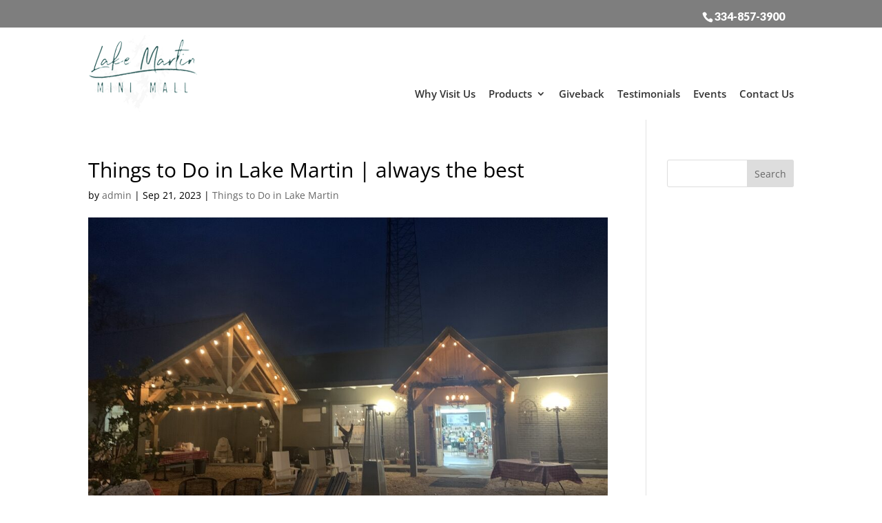

--- FILE ---
content_type: text/css; charset=utf-8
request_url: https://lakemartincubed.com/wp-content/cache/min/1/wp-content/uploads/rmp-menu/css/rmp-menu.css?ver=1715352359
body_size: 1827
content:
#rmp_menu_trigger-1315{width:55px;height:55px;position:fixed;top:15px;border-radius:5px;display:none;text-decoration:none;right:5%;background:#000;transition:transform 0.5s,background-color 0.5s}#rmp_menu_trigger-1315:hover,#rmp_menu_trigger-1315:focus{background:#000;text-decoration:unset}#rmp_menu_trigger-1315.is-active{background:#000}#rmp_menu_trigger-1315 .rmp-trigger-box{width:25px;color:#fff}#rmp_menu_trigger-1315 .rmp-trigger-icon-active,#rmp_menu_trigger-1315 .rmp-trigger-text-open{display:none}#rmp_menu_trigger-1315.is-active .rmp-trigger-icon-active,#rmp_menu_trigger-1315.is-active .rmp-trigger-text-open{display:inline}#rmp_menu_trigger-1315.is-active .rmp-trigger-icon-inactive,#rmp_menu_trigger-1315.is-active .rmp-trigger-text{display:none}#rmp_menu_trigger-1315 .rmp-trigger-label{color:#fff;pointer-events:none;line-height:13px;font-family:inherit;font-size:14px;display:inline;text-transform:inherit}#rmp_menu_trigger-1315 .rmp-trigger-label.rmp-trigger-label-top{display:block;margin-bottom:12px}#rmp_menu_trigger-1315 .rmp-trigger-label.rmp-trigger-label-bottom{display:block;margin-top:12px}#rmp_menu_trigger-1315 .responsive-menu-pro-inner{display:block}#rmp_menu_trigger-1315 .responsive-menu-pro-inner,#rmp_menu_trigger-1315 .responsive-menu-pro-inner::before,#rmp_menu_trigger-1315 .responsive-menu-pro-inner::after{width:25px;height:3px;background-color:#fff;border-radius:4px;position:absolute}#rmp_menu_trigger-1315.is-active .responsive-menu-pro-inner,#rmp_menu_trigger-1315.is-active .responsive-menu-pro-inner::before,#rmp_menu_trigger-1315.is-active .responsive-menu-pro-inner::after{background-color:#fff}#rmp_menu_trigger-1315:hover .responsive-menu-pro-inner,#rmp_menu_trigger-1315:hover .responsive-menu-pro-inner::before,#rmp_menu_trigger-1315:hover .responsive-menu-pro-inner::after{background-color:#fff}@media screen and (max-width:1080px){#rmp_menu_trigger-1315{display:block}#rmp-container-1315{position:fixed;top:0;margin:0;transition:transform 0.5s;overflow:auto;display:block;width:75%;background-color:#212121;background-image:url(../../../../../../../uploads/rmp-menu/css/'');height:100%;left:0;padding-top:0;padding-left:0;padding-bottom:0;padding-right:0}#rmp-menu-wrap-1315{padding-top:0;padding-left:0;padding-bottom:0;padding-right:0;background-color:#212121}#rmp-menu-wrap-1315 .rmp-menu,#rmp-menu-wrap-1315 .rmp-submenu{width:100%;box-sizing:border-box;margin:0;padding:0}#rmp-menu-wrap-1315 .rmp-submenu-depth-1 .rmp-menu-item-link{padding-left:10%}#rmp-menu-wrap-1315 .rmp-submenu-depth-2 .rmp-menu-item-link{padding-left:15%}#rmp-menu-wrap-1315 .rmp-submenu-depth-3 .rmp-menu-item-link{padding-left:20%}#rmp-menu-wrap-1315 .rmp-submenu-depth-4 .rmp-menu-item-link{padding-left:25%}#rmp-menu-wrap-1315 .rmp-submenu.rmp-submenu-open{display:block}#rmp-menu-wrap-1315 .rmp-menu-item{width:100%;list-style:none;margin:0}#rmp-menu-wrap-1315 .rmp-menu-item-link{height:40px;line-height:40px;font-size:13px;border-bottom:1px solid #212121;font-family:inherit;color:#fff;text-align:left;background-color:#212121;font-weight:400;letter-spacing:0;display:block;width:100%;text-decoration:none;position:relative;overflow:hidden;transition:background-color 0.5s,border-color 0.5s,0.5s;padding:0 5%;padding-right:50px}#rmp-menu-wrap-1315 .rmp-menu-item-link:after,#rmp-menu-wrap-1315 .rmp-menu-item-link:before{display:none}#rmp-menu-wrap-1315 .rmp-menu-item-link:hover{color:#fff;border-color:#212121;background-color:#3f3f3f}#rmp-menu-wrap-1315 .rmp-menu-item-link:focus{outline:none;border-color:unset;box-shadow:unset}#rmp-menu-wrap-1315 .rmp-menu-item-link .rmp-font-icon{height:40px;line-height:40px;margin-right:10px;font-size:13px}#rmp-menu-wrap-1315 .rmp-menu-current-item .rmp-menu-item-link{color:#fff;border-color:#212121;background-color:#212121}#rmp-menu-wrap-1315 .rmp-menu-current-item .rmp-menu-item-link:hover{color:#fff;border-color:#3f3f3f;background-color:#3f3f3f}#rmp-menu-wrap-1315 .rmp-menu-subarrow{position:absolute;top:0;bottom:0;text-align:center;overflow:hidden;background-size:cover;overflow:hidden;right:0;border-left-style:solid;border-left-color:#212121;border-left-width:1px;height:39px;width:40px;color:#fff;background-color:#212121}#rmp-menu-wrap-1315 .rmp-menu-subarrow:hover{color:#fff;border-color:#3f3f3f;background-color:#3f3f3f}#rmp-menu-wrap-1315 .rmp-menu-subarrow .rmp-font-icon{margin-right:unset}#rmp-menu-wrap-1315 .rmp-menu-subarrow *{vertical-align:middle;line-height:39px}#rmp-menu-wrap-1315 .rmp-menu-subarrow-active{display:block;background-size:cover;color:#fff;border-color:#212121;background-color:#212121}#rmp-menu-wrap-1315 .rmp-menu-subarrow-active:hover{color:#fff;border-color:#3f3f3f;background-color:#3f3f3f}#rmp-menu-wrap-1315 .rmp-submenu{display:none}#rmp-menu-wrap-1315 .rmp-submenu .rmp-menu-item-link{height:px;line-height:40px;letter-spacing:0;font-size:13px;border-bottom:1px solid #212121;font-family:inherit;color:#fff;text-align:left;background-color:#212121}#rmp-menu-wrap-1315 .rmp-submenu .rmp-menu-item-link:hover{color:#fff;border-color:#212121;background-color:#3f3f3f}#rmp-menu-wrap-1315 .rmp-submenu .rmp-menu-current-item .rmp-menu-item-link{color:#fff;border-color:#212121;background-color:#212121}#rmp-menu-wrap-1315 .rmp-submenu .rmp-menu-current-item .rmp-menu-item-link:hover{color:#fff;border-color:#3f3f3f;background-color:#3f3f3f}#rmp-menu-wrap-1315 .rmp-submenu .rmp-menu-subarrow{right:0;border-right:unset;border-left-style:solid;border-left-color:#212121;border-left-width:1px;height:39px;line-height:39px;width:40px;color:#fff;background-color:#212121}#rmp-menu-wrap-1315 .rmp-submenu .rmp-menu-subarrow:hover{color:#fff;border-color:#3f3f3f;background-color:#3f3f3f}#rmp-menu-wrap-1315 .rmp-submenu .rmp-menu-subarrow-active{color:#fff;border-color:#212121;background-color:#212121}#rmp-menu-wrap-1315 .rmp-submenu .rmp-menu-subarrow-active:hover{color:#fff;border-color:#3f3f3f;background-color:#3f3f3f}#rmp-menu-wrap-1315 .rmp-menu-item-description{margin:0;padding:5px 5%;opacity:.8;color:#fff}#rmp-search-box-1315{display:block;padding-top:0;padding-left:5%;padding-bottom:0;padding-right:5%}#rmp-search-box-1315 .rmp-search-form{margin:0}#rmp-search-box-1315 .rmp-search-box{background:#fff;border:1px solid #dadada;color:#333;width:100%;padding:0 5%;border-radius:30px;height:45px;-webkit-appearance:none}#rmp-search-box-1315 .rmp-search-box::placeholder{color:#c7c7cd}#rmp-search-box-1315 .rmp-search-box:focus{background-color:#fff;outline:2px solid #dadada;color:#333}#rmp-menu-title-1315{background-color:#212121;color:#fff;text-align:left;font-size:13px;padding-top:10%;padding-left:5%;padding-bottom:0%;padding-right:5%;font-weight:400;transition:background-color 0.5s,border-color 0.5s,color 0.5s}#rmp-menu-title-1315:hover{background-color:#212121;color:#fff}#rmp-menu-title-1315>a{color:#fff;width:100%;background-color:unset;text-decoration:none}#rmp-menu-title-1315>a:hover{color:#fff}#rmp-menu-title-1315 .rmp-font-icon{font-size:13px}#rmp-menu-additional-content-1315{padding-top:0;padding-left:5%;padding-bottom:0;padding-right:5%;color:#fff;text-align:center;font-size:16px}}.rmp-container{display:none;visibility:visible;padding:0 0 0 0;z-index:99998;transition:all 0.3s}.rmp-container.rmp-fade-top,.rmp-container.rmp-fade-left,.rmp-container.rmp-fade-right,.rmp-container.rmp-fade-bottom{display:none}.rmp-container.rmp-slide-left,.rmp-container.rmp-push-left{transform:translateX(-100%);-ms-transform:translateX(-100%);-webkit-transform:translateX(-100%);-moz-transform:translateX(-100%)}.rmp-container.rmp-slide-left.rmp-menu-open,.rmp-container.rmp-push-left.rmp-menu-open{transform:translateX(0);-ms-transform:translateX(0);-webkit-transform:translateX(0);-moz-transform:translateX(0)}.rmp-container.rmp-slide-right,.rmp-container.rmp-push-right{transform:translateX(100%);-ms-transform:translateX(100%);-webkit-transform:translateX(100%);-moz-transform:translateX(100%)}.rmp-container.rmp-slide-right.rmp-menu-open,.rmp-container.rmp-push-right.rmp-menu-open{transform:translateX(0);-ms-transform:translateX(0);-webkit-transform:translateX(0);-moz-transform:translateX(0)}.rmp-container.rmp-slide-top,.rmp-container.rmp-push-top{transform:translateY(-100%);-ms-transform:translateY(-100%);-webkit-transform:translateY(-100%);-moz-transform:translateY(-100%)}.rmp-container.rmp-slide-top.rmp-menu-open,.rmp-container.rmp-push-top.rmp-menu-open{transform:translateY(0);-ms-transform:translateY(0);-webkit-transform:translateY(0);-moz-transform:translateY(0)}.rmp-container.rmp-slide-bottom,.rmp-container.rmp-push-bottom{transform:translateY(100%);-ms-transform:translateY(100%);-webkit-transform:translateY(100%);-moz-transform:translateY(100%)}.rmp-container.rmp-slide-bottom.rmp-menu-open,.rmp-container.rmp-push-bottom.rmp-menu-open{transform:translateX(0);-ms-transform:translateX(0);-webkit-transform:translateX(0);-moz-transform:translateX(0)}.rmp-container::-webkit-scrollbar{width:0}.rmp-container ::-webkit-scrollbar-track{box-shadow:inset 0 0 5px transparent}.rmp-container ::-webkit-scrollbar-thumb{background:transparent}.rmp-container ::-webkit-scrollbar-thumb:hover{background:transparent}.rmp-container .rmp-menu-wrap .rmp-menu{transition:none;border-radius:0;box-shadow:none;background:none;border:0;bottom:auto;box-sizing:border-box;clip:auto;color:#666;display:block;float:none;font-family:inherit;font-size:14px;height:auto;left:auto;line-height:1.7;list-style-type:none;margin:0;min-height:auto;max-height:none;opacity:1;outline:none;overflow:visible;padding:0;position:relative;pointer-events:auto;right:auto;text-align:left;text-decoration:none;text-indent:0;text-transform:none;transform:none;top:auto;visibility:inherit;width:auto;word-wrap:break-word;white-space:normal}.rmp-container .rmp-menu-additional-content{display:block;word-break:break-word}.rmp-container .rmp-menu-title{display:flex;flex-direction:column}.rmp-container .rmp-menu-title .rmp-menu-title-image{max-width:100%;margin-bottom:15px;display:block;margin:auto;margin-bottom:15px}button.rmp_menu_trigger{z-index:999999;overflow:hidden;outline:none;border:0;display:none;margin:0;transition:transform 0.5s,background-color 0.5s;padding:0}button.rmp_menu_trigger .responsive-menu-pro-inner::before,button.rmp_menu_trigger .responsive-menu-pro-inner::after{content:"";display:block}button.rmp_menu_trigger .responsive-menu-pro-inner::before{top:10px}button.rmp_menu_trigger .responsive-menu-pro-inner::after{bottom:10px}button.rmp_menu_trigger .rmp-trigger-box{width:40px;display:inline-block;position:relative;pointer-events:none;vertical-align:super}.admin-bar .rmp-container,.admin-bar .rmp_menu_trigger{margin-top:32px!important}@media screen and (max-width:782px){.admin-bar .rmp-container,.admin-bar .rmp_menu_trigger{margin-top:46px!important}}.rmp-menu-trigger-boring .responsive-menu-pro-inner{transition-property:none}.rmp-menu-trigger-boring .responsive-menu-pro-inner::after,.rmp-menu-trigger-boring .responsive-menu-pro-inner::before{transition-property:none}.rmp-menu-trigger-boring.is-active .responsive-menu-pro-inner{transform:rotate(45deg)}.rmp-menu-trigger-boring.is-active .responsive-menu-pro-inner:before{top:0;opacity:0}.rmp-menu-trigger-boring.is-active .responsive-menu-pro-inner:after{bottom:0;transform:rotate(-90deg)}